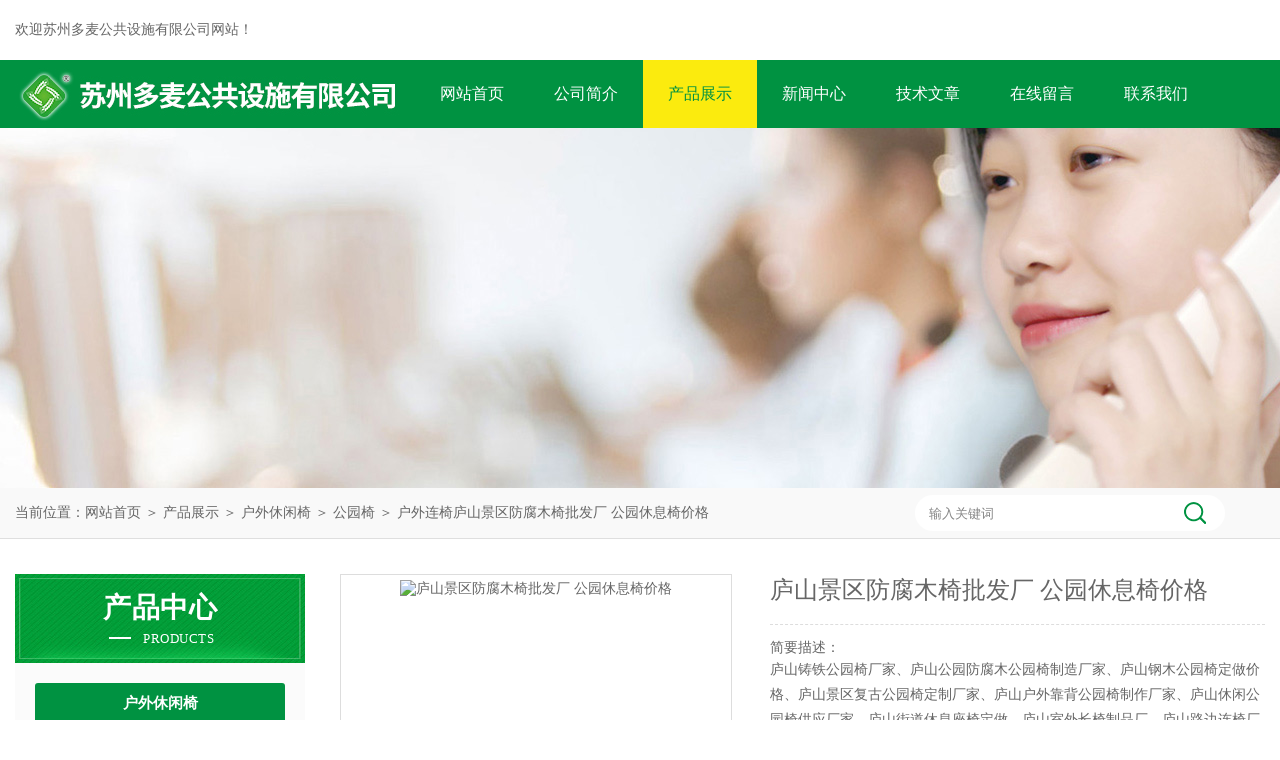

--- FILE ---
content_type: text/html; charset=utf-8
request_url: http://www.duomaiqiye.cn/Products-22545081.html
body_size: 8173
content:
<!DOCTYPE html PUBLIC "-//W3C//DTD XHTML 1.0 Transitional//EN" "http://www.w3.org/TR/xhtml1/DTD/xhtml1-transitional.dtd">
<html xmlns="http://www.w3.org/1999/xhtml">
<head>
<meta http-equiv="Content-Type" content="text/html; charset=utf-8" />
<meta http-equiv="x-ua-compatible" content="ie=edge,chrome=1">
<TITLE>庐山景区防腐木椅批发厂  公园休息椅价格户外连椅-苏州多麦公共设施有限公司</TITLE>
<META NAME="Keywords" CONTENT="庐山景区防腐木椅批发厂  公园休息椅价格">
<META NAME="Description" CONTENT="苏州多麦公共设施有限公司所提供的户外连椅庐山景区防腐木椅批发厂  公园休息椅价格质量可靠、规格齐全,苏州多麦公共设施有限公司不仅具有专业的技术水平,更有良好的售后服务和优质的解决方案,欢迎您来电咨询此产品具体参数及价格等详细信息！">
<link rel="stylesheet" type="text/css" href="/Skins/624668/css/style.css"/>
<script type="text/javascript" src="/Skins/624668/js/jquery.pack.js"></script>
<script type="text/javascript" src="/Skins/624668/js/jquery.SuperSlide.js"></script>
<!--导航当前状态 JS-->
<script language="javascript" type="text/javascript"> 
	var nav= '3';
</script>
<!--导航当前状态 JS END-->
<script type="application/ld+json">
{
"@context": "https://ziyuan.baidu.com/contexts/cambrian.jsonld",
"@id": "http://www.duomaiqiye.cn/Products-22545081.html",
"title": "庐山景区防腐木椅批发厂  公园休息椅价格户外连椅",
"pubDate": "2022-07-07T09:36:39",
"upDate": "2024-06-02T11:56:55"
    }</script>
<script type="text/javascript" src="/ajax/common.ashx"></script>
<script src="/ajax/NewPersonalStyle.Classes.SendMSG,NewPersonalStyle.ashx" type="text/javascript"></script>
<script type="text/javascript">
var viewNames = "";
var cookieArr = document.cookie.match(new RegExp("ViewNames" + "=[_0-9]*", "gi"));
if (cookieArr != null && cookieArr.length > 0) {
   var cookieVal = cookieArr[0].split("=");
    if (cookieVal[0] == "ViewNames") {
        viewNames = unescape(cookieVal[1]);
    }
}
if (viewNames == "") {
    var exp = new Date();
    exp.setTime(exp.getTime() + 7 * 24 * 60 * 60 * 1000);
    viewNames = new Date().valueOf() + "_" + Math.round(Math.random() * 1000 + 1000);
    document.cookie = "ViewNames" + "=" + escape(viewNames) + "; expires" + "=" + exp.toGMTString();
}
SendMSG.ToSaveViewLog("22545081", "ProductsInfo",viewNames, function() {});
</script>
<script language="javaScript" src="/js/JSChat.js"></script><script language="javaScript">function ChatBoxClickGXH() { DoChatBoxClickGXH('http://chat.hbzhan.com',635456) }</script><script>
(function(){
var bp = document.createElement('script');
var curProtocol = window.location.protocol.split(':')[0];
if (curProtocol === 'https') {
bp.src = 'https://zz.bdstatic.com/linksubmit/push.js';
}
else {
bp.src = 'http://push.zhanzhang.baidu.com/push.js';
}
var s = document.getElementsByTagName("script")[0];
s.parentNode.insertBefore(bp, s);
})();
</script>
<meta name="mobile-agent" content="format=html5;url=http://m.duomaiqiye.cn/products-22545081.html">
<script type="text/javascript">
if(navigator.userAgent.match(/(iPhone|iPod|Android|ios)/i)){
    window.location = window.location.href.replace("www", "m");
}
</script>
</head>
<body>
<div id="header">
  <div class="w_1250">
    <div class="head_l fl">欢迎苏州多麦公共设施有限公司网站！</div>
  </div>
</div>
<div class="clear"></div>
<div class="nav">
  <div class="w_1250">
    <div class="logo fl"><a href="/"><img src="/Skins/624668/images/logo.jpg" alt="苏州多麦公共设施有限公司" /></a></div>
    <div class="navdiv fl">
      <ul>
        <li id="navId1"><a href="/">网站首页</a></li>
        <li id="navId2"><a href="/aboutus.html" rel="nofollow">公司简介</a></li>
        <li id="navId3"><a href="/products.html">产品展示</a></li>
        <li id="navId4"><a href="/news.html">新闻中心</a></li>
        <li id="navId5"><a href="/article.html">技术文章</a></li>
        <li id="navId6" style="display:none;"><a href="/honor.html">荣誉资质</a></li>
        <li id="navId7"><a href="/order.html" rel="nofollow">在线留言</a></li>
        <li id="navId8"><a href="/contact.html" rel="nofollow">联系我们</a></li>
      </ul>
    </div>
  </div>
</div>
<script language="javascript" type="text/javascript">
try {
    document.getElementById("navId" + nav).className = "nav_li";
}
catch (e) {}
</script>
<div class="clear"></div>
<script src="https://www.hbzhan.com/mystat.aspx?u=duomaiqiye"></script>


<div id="nybanner"></div>
<div id="ny_lmbt">
  <div id="box"><div class="breadNav">当前位置：<a href="/">网站首页</a> ＞ <a href="/products.html">产品展示</a> ＞ <a href="/ParentList-1233247.html">户外休闲椅</a> ＞ <a href="/SonList-1291825.html">公园椅</a> ＞  户外连椅庐山景区防腐木椅批发厂  公园休息椅价格</div><!--<div class="search">
        <form name="form1" method="post" action="/products.html" onsubmit="return checkform(form1)">
          <input class="ss_input" type="text" name="keyword" onfocus="if (value =='请输入搜索关键字'){value =''}" onblur="if (value =='')" value="请输入搜索关键字">
          <input name="" type="submit" class="ss_an" value="搜 索">
        </form>
   </div>-->
   
   <div class="searchbox">

<form name="form1" method="post" action="/products.html" onsubmit="return checkform(form1)" class="input">
    <input name="keyword" onblur="if(this.value=='')this.value='输入关键词'" onfocus="this.value=''" value="输入关键词" type="text" class="search-txt">
    <input name="" type="submit" class="search-btn" value="">
</form>

</div>
   
</div>
</div>
<div id="ny_con">
  <div id="box">
  <div class="ny_left">
    <div class="midztzmulu">
    <div class="cpzxbj"> 
  <span>产品中心<i>products</i></span> 
 </div>
        <ul class="pro_fl">
        
          <li class="dla"><a href="/ParentList-1233247.html">户外休闲椅</a></li>

            <ul class="two_profl">
             
              <li><a href="/SonList-1300925.html" >苏州休闲椅厂家</a></li>
             
              <li><a href="/SonList-1291825.html" >公园椅</a></li>
             
            </ul>
          
          <li class="dla"><a href="/products.html">查看全部</a></li>
        </ul>
      </div>
      <div id="clear"></div>
       <div class="xgwz">
          <div class="xgwz_bt">相关文章</div>
          <ul id="ny_newslb_box"  class="xgwz">
      
             <li><a href="/Article-1331100.html">赋予空间生命：园林椅定制厂家的魔力</a></li>
        
             <li><a href="/Article-1267792.html">户外公园椅设计案例赏析</a></li>
        
             <li><a href="/Article-1250891.html">公园椅的选择与摆放将影响公园的舒适度和使用体验</a></li>
        
             <li><a href="/Article-1246890.html">户外防腐木定制流程</a></li>
        
             <li><a href="/Article-1235911.html">防腐木园林椅在园林景观中的应用</a></li>
        
      
             <li><a href="/News-615218.html">公园长凳的创意设计与社会功能</a></li>
        
             <li><a href="/News-596999.html">公园长凳定做的一些注意事项</a></li>
        
             <li><a href="/News-596049.html">户外防腐木的优势主要体现在以下几个方面</a></li>
        
    </ul>
       </div>
    </div>
    <div class="ny_right">
      <div class="article">
        <div class="pro_info"> <a class="rel_center0 fl" href="http://img80.hbzhan.com/gxhpic_3e951bf16a/5f8c4cffcfd3c26a5b98eb4e9f735334933e41eb699198e7ab41ed6c483a2bf309d3eac7d4f56a87.png" target="_blank"><img  src="http://img80.hbzhan.com/gxhpic_3e951bf16a/5f8c4cffcfd3c26a5b98eb4e9f735334933e41eb699198e7ab41ed6c483a2bf309d3eac7d4f56a87.png" alt="庐山景区防腐木椅批发厂  公园休息椅价格"></a>
          <div class="pro_name fr">
            <p class="abc">庐山景区防腐木椅批发厂  公园休息椅价格</p>
            <p class="prodetail_desc"><span>简要描述：</span><h1>庐山铸铁公园椅厂家、庐山公园防腐木公园椅制造厂家、庐山钢木公园椅定做价格、庐山景区复古公园椅定制厂家、庐山户外靠背公园椅制作厂家、庐山休闲公园椅供应厂家、庐山街道休息座椅定做、庐山室外长椅制品厂、庐山路边连椅厂家成品、庐山户外平凳座椅尺寸定做、庐山景观公园椅、防腐木园林椅批发厂家、庐山景区防腐木椅批发厂  公园休息椅价格。</h1></p>
            <p><span>更新时间：</span>2024-06-02</p>
            <p><span>浏览次数：</span> 1072</p>
            <p><span>所属分类：</span>公园椅</p>
            <div class="pro-btn"> <a href="/contact.html" class="btn1" rel="nofollow">联系我们</a> <a href="#proorder" class="btn2" rel="nofollow">在线咨询</a> </div>
          </div>
          <div class="clear"></div>
        </div>
        <div class="info_title relative"> <b>详细说明：</b> </div>
        <link type="text/css" rel="stylesheet" href="/css/property.css">
<script>
	window.onload=function(){  
		changeTableHeight();  
	}  
	window.onresize=function(){ 
		changeTableHeight();  
	}  
	function changeTableHeight(){ 
		$(".proshowParameter table th").each(function (i,o){
	    var $this=$(o), 
	    height=$this.next().height();
	    $(this).css("height",height);
			var obj = $(o);
			var val = obj.text();
			if(val == '' || val == null || val == undefined){
				$(this).addClass('none');
			}else{
				$(this).removeClass('none');
			}
		});
		$(".proshowParameter table td").each(function (i,o){
			var obj = $(o);
			var val = obj.text();
			if(val == '' || val == null || val == undefined){
				$(this).addClass('none');
			}else{
				$(this).removeClass('none');
			}
		});
	}
</script>
                <section class="proshowParameter">
                	
                    <table style=" margin-bottom:20px;">
                        <tbody>
                            
                                <tr><th>品牌</th><td>其他品牌</td><th>庐山景区防腐木椅定制厂家</th><td>景区防腐木椅</td></tr>
                            
                        </tbody>
                    </table>
                </section><p><p style="text-indent: 2em; text-align: left; margin-bottom: 10px;"><strong><sub><span style="font-size: 16px;">&nbsp;庐山铸铁公园椅厂家、庐山公园防腐木公园椅制造厂家、庐山钢木公园椅定做价格、庐山景区复古公园椅定制厂家、庐山户外靠背公园椅制作厂家、庐山休闲公园椅供应厂家、庐山街道休息座椅定做、庐山室外长椅制品厂、庐山路边连椅厂家成品、庐山户外平凳座椅尺寸定做、庐山景观公园椅、防腐木园林椅批发厂家、庐山景区防腐木椅批发厂&nbsp; 公园休息椅价格。</span></sub></strong></p><p style="text-indent: 2em; text-align: left; margin-bottom: 10px;"><strong style="font-size: 16px; vertical-align: sub; text-indent: 2em;"><span style="color: rgb(25, 25, 25); letter-spacing: 0px; background: rgb(255, 255, 255); font-family: 微软雅黑;">&nbsp;颜值与实用并存，这才是户外景观座椅的功能美学！&nbsp;</span></strong></p><p style="margin: 9px 0px 10px; padding: 0px; text-indent: 2em; text-align: left;"><sub><span style="font-size: 16px; font-family: 微软雅黑;">&nbsp;苏州多麦户外座椅是人们在日常生活中使用较为频繁的设施之一。多麦座椅作为公众观赏、休憩、谈话和思考等行为的承载体，，往往会成为公共空间的活动中心。而景观座椅，作为一种园林小品，相对于普通座椅来说增加了景观性，是景观设计中重要的小品元素之一。对于现代户外景观座椅来说，颜值与实用并存才是其应该拥有的功能美学。</span></sub></p><p style="margin: 9px 0px 10px; padding: 0px; text-indent: 2em; text-align: left;"><sub><span style="color: rgb(51, 51, 51); letter-spacing: 0px; background: rgb(255, 255, 255); font-size: 16px; font-family: 微软雅黑;">&nbsp;多麦公园椅的材质一般分为塑木、实木和石头的。当然塑木跟实木的又分为很多种。多麦是专业生产公园椅的厂家。塑木公园椅子就是用塑木木条做的公园椅子，实木公园椅的话，很好理解，就是用实木条做的公园椅子。</span></sub></p><p style="margin: 9px 0px 10px; padding: 0px; text-indent: 2em; text-align: left;"><sub><span style="font-size: 16px;"><span style="font-size: 16px; font-family: 微软雅黑;">&nbsp;作为公共空间内的服务性设施，多麦户外景观座椅的实用性要排在前位。多麦户外景观主要功能就是为往来的行人提供短暂的休息空间，处于广场、公园等公共性较强的开放性区域时，还能吸引公众前往</span>、休息、阅读、逗留或聚会，因此很多户外景观座椅厂家在设计时添加了更多功能，以求将景观的实用性发挥地更大。<span style="font-family: 微软雅黑; font-size: 12px; text-align: center;">&nbsp;</span></span></sub></p><p style="margin: 9px 0px 10px; padding: 0px; text-indent: 2em; text-align: left;"><sub><span style="font-family: 微软雅黑; font-size: 16px;">&nbsp;为了使座椅给公众提供更舒适、惬意的服务，其设计需要从满足人的生理、心理等方面需求出发，综合考虑多种因素。除满足基础的休憩功能，还添加了智慧模块，如充电、智能语音、共享WLAN等功能，实现数据化、智能化、智慧化生活。</span></sub></p><p style="margin: 9px 0px 10px; padding: 0px; text-indent: 2em; text-align: left;"><sub><span style="font-family: 微软雅黑; font-size: 16px;"></span></sub></p><p style="text-align: center"><img style="max-width: 800px; max-height: 300%; width: 658px; height: 650px;" src="https://img79.hbzhan.com/gxhpic_3e951bf16a/5f8c4cffcfd3c26a5b98eb4e9f7353342e1f4046e42c6d644977945d20a98db26083f36aa4b115af.png" width="658" height="650" alt="637849337221695822359.png"/></p><p style="margin: 9px 0px 10px; padding: 0px; text-indent: 2em; text-align: left;"><sub><span style="font-family: 微软雅黑; font-size: 16px;"></span></sub><br/></p><p style="margin: 9px 0px 10px; padding: 0px; text-indent: 2em; text-align: left;"><sub><span style="font-size: 16px; font-family: 微软雅黑;">&nbsp;作为景观产品，美观性是户外景观座椅所应具备的重要特点。市面上常见的景观花器产品相似度比较高，外观、用色缺乏新意，若想用于景观建设中，这些花器的美观还应更有特点。</span></sub></p><p style="margin: 9px 0px 10px; padding: 0px; text-indent: 2em; text-align: left;"><sub><span style="font-family: 微软雅黑; font-size: 16px;">&nbsp; 为了加强景观性，一款景观花器与座椅结合而成的景观座椅花箱出现在大众身边，这类产品兼备美观与实用，既美化城市环境又节省城市空间，是功能美学的集中体现。</span></sub></p><p style="margin: 9px 0px 10px; padding: 0px; text-indent: 2em; text-align: left;"><sub><span style="font-family: 微软雅黑; font-size: 16px;">&nbsp;颜值高功能强的座椅花器产品谁不喜欢？</span></sub></p><p style="text-indent: 2em; text-align: left; margin-bottom: 10px;"><sub><span style="font-family: 微软雅黑; font-size: 16px;">“坐"作为景观设计中休憩空间的一种功能，供人休闲娱乐，在设计中可谓*。户外景观座椅花器，为我们的生活增添乐趣，装点城市风景，希望生活中有更多这样的好设计。</span></sub></p><p style="text-indent: 2em; text-align: left; margin-bottom: 10px;"><sub><span style="font-size: 16px;">&nbsp;庐山铸铁公园椅厂家、庐山公园防腐木公园椅制造厂家、庐山钢木公园椅定做价格、庐山景区复古公园椅定制厂家、庐山户外靠背公园椅制作厂家、庐山休闲公园椅供应厂家、庐山街道休息座椅定做、庐山室外长椅制品厂、庐山路边连椅厂家成品、庐山户外平凳座椅尺寸定做、庐山景观公园椅、防腐木园林椅批发厂家、庐山景区防腐木椅批发厂&nbsp; 公园休息椅价格。</span></sub></p><br />
          <br />
          <div id="proorder">
          <link rel="stylesheet" type="text/css" href="/css/MessageBoard_style.css">
<script language="javascript" src="/skins/Scripts/order.js?v=20210318" type="text/javascript"></script>
<a name="order" id="order"></a>
<div class="ly_msg" id="ly_msg">
<form method="post" name="form2" id="form2">
	<h3>留言框  </h3>
	<ul>
		<li>
			<h4 class="xh">产品：</h4>
			<div class="msg_ipt1"><input class="textborder" size="30" name="Product" id="Product" value="庐山景区防腐木椅批发厂  公园休息椅价格"  placeholder="请输入产品名称" /></div>
		</li>
		<li>
			<h4>您的单位：</h4>
			<div class="msg_ipt12"><input class="textborder" size="42" name="department" id="department"  placeholder="请输入您的单位名称" /></div>
		</li>
		<li>
			<h4 class="xh">您的姓名：</h4>
			<div class="msg_ipt1"><input class="textborder" size="16" name="yourname" id="yourname"  placeholder="请输入您的姓名"/></div>
		</li>
		<li>
			<h4 class="xh">联系电话：</h4>
			<div class="msg_ipt1"><input class="textborder" size="30" name="phone" id="phone"  placeholder="请输入您的联系电话"/></div>
		</li>
		<li>
			<h4>常用邮箱：</h4>
			<div class="msg_ipt12"><input class="textborder" size="30" name="email" id="email" placeholder="请输入您的常用邮箱"/></div>
		</li>
        <li>
			<h4>省份：</h4>
			<div class="msg_ipt12"><select id="selPvc" class="msg_option">
							<option value="0" selected="selected">请选择您所在的省份</option>
			 <option value="1">安徽</option> <option value="2">北京</option> <option value="3">福建</option> <option value="4">甘肃</option> <option value="5">广东</option> <option value="6">广西</option> <option value="7">贵州</option> <option value="8">海南</option> <option value="9">河北</option> <option value="10">河南</option> <option value="11">黑龙江</option> <option value="12">湖北</option> <option value="13">湖南</option> <option value="14">吉林</option> <option value="15">江苏</option> <option value="16">江西</option> <option value="17">辽宁</option> <option value="18">内蒙古</option> <option value="19">宁夏</option> <option value="20">青海</option> <option value="21">山东</option> <option value="22">山西</option> <option value="23">陕西</option> <option value="24">上海</option> <option value="25">四川</option> <option value="26">天津</option> <option value="27">新疆</option> <option value="28">西藏</option> <option value="29">云南</option> <option value="30">浙江</option> <option value="31">重庆</option> <option value="32">香港</option> <option value="33">澳门</option> <option value="34">中国台湾</option> <option value="35">国外</option>	
                             </select></div>
		</li>
		<li>
			<h4>详细地址：</h4>
			<div class="msg_ipt12"><input class="textborder" size="50" name="addr" id="addr" placeholder="请输入您的详细地址"/></div>
		</li>
		
        <li>
			<h4>补充说明：</h4>
			<div class="msg_ipt12 msg_ipt0"><textarea class="areatext" style="width:100%;" name="message" rows="8" cols="65" id="message"  placeholder="请输入您的任何要求、意见或建议"></textarea></div>
		</li>
		<li>
			<h4 class="xh">验证码：</h4>
			<div class="msg_ipt2">
            	<div class="c_yzm">
                    <input class="textborder" size="4" name="Vnum" id="Vnum"/>
                    <a href="javascript:void(0);" class="yzm_img"><img src="/Image.aspx" title="点击刷新验证码" onclick="this.src='/image.aspx?'+ Math.random();"  width="90" height="34" /></a>
                </div>
                <span>请输入计算结果（填写阿拉伯数字），如：三加四=7</span>
            </div>
		</li>
		<li>
			<h4></h4>
			<div class="msg_btn"><input type="button" onclick="return Validate();" value="提 交" name="ok"  class="msg_btn1"/><input type="reset" value="重 填" name="no" /></div>
		</li>
	</ul>	
    <input name="PvcKey" id="PvcHid" type="hidden" value="" />
</form>
</div>
</p>
          </div>
        <div class="artview_prev_next">
          <p class="artview_prev"><span></span>上一篇：<a href="/Products-22544949.html">垃圾箱庐山公园果皮箱定制厂家、垃圾桶批发价格</a></p>
          <p class="artview_next"><span></span>下一篇：<a href="/Products-22545283.html">户外椅庐山街道靠背休息座椅定制厂家  钢木景观椅</a></p>
        </div>
      </div>
    </div>
  </div>
</div>
<div id="clear"></div>
<div class="clear"></div>
<div id="z_Footer">
    <div class="pz_down"> 
    <div class="footT">
       <div class="w_1250">
                <div class="footAddr">
                    <div class="footTit">苏州多麦公共设施有限公司</div>
                    <div class="dAddr">全国统一服务热线：18036833693</div>
                    <div class="dAddr"><img class="ico" src="/Skins/624668/images/icon_foot1.png">地址：苏州市吴中经济技术开发区</div>
                    <div class="dAddr"><img class="ico" src="/Skins/624668/images/icon_foot3.png">邮箱：448404640@qq.com</div>
                    
                </div>
                <div class="footNav">
                    <div class="footTit">快速链接</div>
                    <div class="dNav">
                        <ul>
                            <li><a href="/">首页</a></li>
                            <li><a href="/aboutus.html" rel="nofollow">关于我们</a></li>
                            <li><a href="/products.html">产品中心</a></li>
                            <li><a href="/news.html">新闻动态</a></li>
                            <li><a href="/article.html">技术文章</a></li>
                            <li style="display:none;"><a href="/honor.html">荣誉资质</a></li>
                            <li><a href="/order.html" rel="nofollow">在线留言</a></li>
                            <li><a href="/contact.html" rel="nofollow">联系我们</a></li>
                        </ul>
                    </div>
                </div>
                <div class="footUs">
                    <div class="footTit">关注我们</div>
                    <div class="ewm1">欢迎您浏览我们手机站了解更多信息：</div>
                    <div class="ewm2">
                        <div class="img"><img src="/Skins/624668/images/2wm.jpg" width="108" alt=""></div>
                        <div class="info">扫一扫<br>浏览网站</div>
                    </div>
                </div>
            </div>
        </div>
         
       <div class="footD">
          <div class="w_1250">
           <div class="Copyright"> &copy; 2026  苏州多麦公共设施有限公司 &nbsp;&nbsp;版权所有&nbsp;&nbsp;备案号：<a href="http://beian.miit.gov.cn" target="_blank" rel="nofollow">苏ICP备17010742号-2</a> &nbsp;&nbsp;总流量：300867 <span><a href="https://www.hbzhan.com/login" target="_blank" rel="nofollow">管理登陆</a> &nbsp;&nbsp;技术支持：<a href="https://www.hbzhan.com" target="_blank" rel="nofollow">环保在线</a> &nbsp;&nbsp; <a href="/sitemap.xml" target="_blank">sitemap.xml</a></span></div>
            </div>
        </div>
    </div>
</div>


<script type="text/javascript" src="/skins/624668/js/qq.js"></script>
<script type="text/javascript" src="/skins/624668/js/pt_js.js"></script>

 <script type='text/javascript' src='/js/VideoIfrmeReload.js?v=001'></script>
  
</html>
</body>